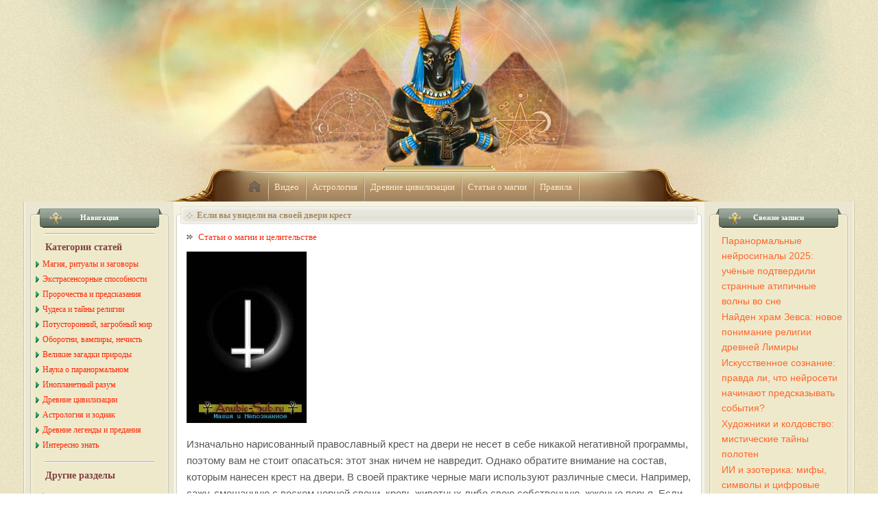

--- FILE ---
content_type: text/html; charset=UTF-8
request_url: https://anubis-sub.ru/praktik/589-krest-na-dveri.html
body_size: 35187
content:
<!DOCTYPE html>
<html lang="ru-RU">
<head>
	<meta charset="UTF-8">
	<meta name="viewport" content="initial-scale=1.0, width=device-width">
	<title>Крест на двери. Наведение порчи через нарисованный крест</title>
	<meta name='robots' content='index, follow, max-image-preview:large, max-snippet:-1, max-video-preview:-1' />

	<!-- This site is optimized with the Yoast SEO plugin v20.5 - https://yoast.com/wordpress/plugins/seo/ -->
	<meta name="description" content="Если кто-то нарисовал крест на двери вашего дома, возможно хотят навести порчу. Воспользуйтесь этим советом, чтобы убрать негативную программу." />
	<link rel="canonical" href="https://anubis-sub.ru/praktik/589-krest-na-dveri.html" />
	<meta property="og:locale" content="ru_RU" />
	<meta property="og:type" content="article" />
	<meta property="og:title" content="Крест на двери. Наведение порчи через нарисованный крест" />
	<meta property="og:description" content="Если кто-то нарисовал крест на двери вашего дома, возможно хотят навести порчу. Воспользуйтесь этим советом, чтобы убрать негативную программу." />
	<meta property="og:url" content="https://anubis-sub.ru/praktik/589-krest-na-dveri.html" />
	<meta property="og:site_name" content="Анубис-Саб.ру" />
	<meta property="article:published_time" content="2010-12-27T22:51:00+00:00" />
	<meta property="article:modified_time" content="2023-05-23T14:31:48+00:00" />
	<meta name="author" content="admin" />
	<meta name="twitter:card" content="summary_large_image" />
	<meta name="twitter:label1" content="Написано автором" />
	<meta name="twitter:data1" content="admin" />
	<script type="application/ld+json" class="yoast-schema-graph">{"@context":"https://schema.org","@graph":[{"@type":"WebPage","@id":"https://anubis-sub.ru/praktik/589-krest-na-dveri.html","url":"https://anubis-sub.ru/praktik/589-krest-na-dveri.html","name":"Крест на двери. Наведение порчи через нарисованный крест","isPartOf":{"@id":"https://anubis-sub.ru/#website"},"datePublished":"2010-12-27T22:51:00+00:00","dateModified":"2023-05-23T14:31:48+00:00","author":{"@id":"https://anubis-sub.ru/#/schema/person/9c43880c5743fec822a4546aefe240c0"},"description":"Если кто-то нарисовал крест на двери вашего дома, возможно хотят навести порчу. Воспользуйтесь этим советом, чтобы убрать негативную программу.","breadcrumb":{"@id":"https://anubis-sub.ru/praktik/589-krest-na-dveri.html#breadcrumb"},"inLanguage":"ru-RU","potentialAction":[{"@type":"ReadAction","target":["https://anubis-sub.ru/praktik/589-krest-na-dveri.html"]}]},{"@type":"BreadcrumbList","@id":"https://anubis-sub.ru/praktik/589-krest-na-dveri.html#breadcrumb","itemListElement":[{"@type":"ListItem","position":1,"name":"Главная страница","item":"https://anubis-sub.ru/"},{"@type":"ListItem","position":2,"name":"Если вы увидели на своей двери крест"}]},{"@type":"WebSite","@id":"https://anubis-sub.ru/#website","url":"https://anubis-sub.ru/","name":"Анубис-Саб.ру","description":"Магия и Непознанное: заговоры, порча, сглаз, ведьмы и колдовство, пророчества, оборотни, домовой, русалки, виртуальные гадания, нумерология","potentialAction":[{"@type":"SearchAction","target":{"@type":"EntryPoint","urlTemplate":"https://anubis-sub.ru/?s={search_term_string}"},"query-input":"required name=search_term_string"}],"inLanguage":"ru-RU"},{"@type":"Person","@id":"https://anubis-sub.ru/#/schema/person/9c43880c5743fec822a4546aefe240c0","name":"admin","image":{"@type":"ImageObject","inLanguage":"ru-RU","@id":"https://anubis-sub.ru/#/schema/person/image/","url":"https://secure.gravatar.com/avatar/da2b15c83765050ef09368cb1ef0dfdf787702672e673b53cf10492a178ea309?s=96&d=mm&r=g","contentUrl":"https://secure.gravatar.com/avatar/da2b15c83765050ef09368cb1ef0dfdf787702672e673b53cf10492a178ea309?s=96&d=mm&r=g","caption":"admin"},"sameAs":["https://anubis-sub.ru"],"url":"https://anubis-sub.ru/author/admin"}]}</script>
	<!-- / Yoast SEO plugin. -->


<link rel="alternate" type="application/rss+xml" title="Анубис-Саб.ру &raquo; Лента комментариев к &laquo;Если вы увидели на своей двери крест&raquo;" href="https://anubis-sub.ru/praktik/589-krest-na-dveri.html/feed" />
<link rel="alternate" title="oEmbed (JSON)" type="application/json+oembed" href="https://anubis-sub.ru/wp-json/oembed/1.0/embed?url=https%3A%2F%2Fanubis-sub.ru%2Fpraktik%2F589-krest-na-dveri.html" />
<link rel="alternate" title="oEmbed (XML)" type="text/xml+oembed" href="https://anubis-sub.ru/wp-json/oembed/1.0/embed?url=https%3A%2F%2Fanubis-sub.ru%2Fpraktik%2F589-krest-na-dveri.html&#038;format=xml" />
<style id='wp-img-auto-sizes-contain-inline-css' type='text/css'>
img:is([sizes=auto i],[sizes^="auto," i]){contain-intrinsic-size:3000px 1500px}
/*# sourceURL=wp-img-auto-sizes-contain-inline-css */
</style>
<style id='wp-emoji-styles-inline-css' type='text/css'>

	img.wp-smiley, img.emoji {
		display: inline !important;
		border: none !important;
		box-shadow: none !important;
		height: 1em !important;
		width: 1em !important;
		margin: 0 0.07em !important;
		vertical-align: -0.1em !important;
		background: none !important;
		padding: 0 !important;
	}
/*# sourceURL=wp-emoji-styles-inline-css */
</style>
<style id='wp-block-library-inline-css' type='text/css'>
:root{--wp-block-synced-color:#7a00df;--wp-block-synced-color--rgb:122,0,223;--wp-bound-block-color:var(--wp-block-synced-color);--wp-editor-canvas-background:#ddd;--wp-admin-theme-color:#007cba;--wp-admin-theme-color--rgb:0,124,186;--wp-admin-theme-color-darker-10:#006ba1;--wp-admin-theme-color-darker-10--rgb:0,107,160.5;--wp-admin-theme-color-darker-20:#005a87;--wp-admin-theme-color-darker-20--rgb:0,90,135;--wp-admin-border-width-focus:2px}@media (min-resolution:192dpi){:root{--wp-admin-border-width-focus:1.5px}}.wp-element-button{cursor:pointer}:root .has-very-light-gray-background-color{background-color:#eee}:root .has-very-dark-gray-background-color{background-color:#313131}:root .has-very-light-gray-color{color:#eee}:root .has-very-dark-gray-color{color:#313131}:root .has-vivid-green-cyan-to-vivid-cyan-blue-gradient-background{background:linear-gradient(135deg,#00d084,#0693e3)}:root .has-purple-crush-gradient-background{background:linear-gradient(135deg,#34e2e4,#4721fb 50%,#ab1dfe)}:root .has-hazy-dawn-gradient-background{background:linear-gradient(135deg,#faaca8,#dad0ec)}:root .has-subdued-olive-gradient-background{background:linear-gradient(135deg,#fafae1,#67a671)}:root .has-atomic-cream-gradient-background{background:linear-gradient(135deg,#fdd79a,#004a59)}:root .has-nightshade-gradient-background{background:linear-gradient(135deg,#330968,#31cdcf)}:root .has-midnight-gradient-background{background:linear-gradient(135deg,#020381,#2874fc)}:root{--wp--preset--font-size--normal:16px;--wp--preset--font-size--huge:42px}.has-regular-font-size{font-size:1em}.has-larger-font-size{font-size:2.625em}.has-normal-font-size{font-size:var(--wp--preset--font-size--normal)}.has-huge-font-size{font-size:var(--wp--preset--font-size--huge)}.has-text-align-center{text-align:center}.has-text-align-left{text-align:left}.has-text-align-right{text-align:right}.has-fit-text{white-space:nowrap!important}#end-resizable-editor-section{display:none}.aligncenter{clear:both}.items-justified-left{justify-content:flex-start}.items-justified-center{justify-content:center}.items-justified-right{justify-content:flex-end}.items-justified-space-between{justify-content:space-between}.screen-reader-text{border:0;clip-path:inset(50%);height:1px;margin:-1px;overflow:hidden;padding:0;position:absolute;width:1px;word-wrap:normal!important}.screen-reader-text:focus{background-color:#ddd;clip-path:none;color:#444;display:block;font-size:1em;height:auto;left:5px;line-height:normal;padding:15px 23px 14px;text-decoration:none;top:5px;width:auto;z-index:100000}html :where(.has-border-color){border-style:solid}html :where([style*=border-top-color]){border-top-style:solid}html :where([style*=border-right-color]){border-right-style:solid}html :where([style*=border-bottom-color]){border-bottom-style:solid}html :where([style*=border-left-color]){border-left-style:solid}html :where([style*=border-width]){border-style:solid}html :where([style*=border-top-width]){border-top-style:solid}html :where([style*=border-right-width]){border-right-style:solid}html :where([style*=border-bottom-width]){border-bottom-style:solid}html :where([style*=border-left-width]){border-left-style:solid}html :where(img[class*=wp-image-]){height:auto;max-width:100%}:where(figure){margin:0 0 1em}html :where(.is-position-sticky){--wp-admin--admin-bar--position-offset:var(--wp-admin--admin-bar--height,0px)}@media screen and (max-width:600px){html :where(.is-position-sticky){--wp-admin--admin-bar--position-offset:0px}}

/*# sourceURL=wp-block-library-inline-css */
</style><style id='global-styles-inline-css' type='text/css'>
:root{--wp--preset--aspect-ratio--square: 1;--wp--preset--aspect-ratio--4-3: 4/3;--wp--preset--aspect-ratio--3-4: 3/4;--wp--preset--aspect-ratio--3-2: 3/2;--wp--preset--aspect-ratio--2-3: 2/3;--wp--preset--aspect-ratio--16-9: 16/9;--wp--preset--aspect-ratio--9-16: 9/16;--wp--preset--color--black: #000000;--wp--preset--color--cyan-bluish-gray: #abb8c3;--wp--preset--color--white: #ffffff;--wp--preset--color--pale-pink: #f78da7;--wp--preset--color--vivid-red: #cf2e2e;--wp--preset--color--luminous-vivid-orange: #ff6900;--wp--preset--color--luminous-vivid-amber: #fcb900;--wp--preset--color--light-green-cyan: #7bdcb5;--wp--preset--color--vivid-green-cyan: #00d084;--wp--preset--color--pale-cyan-blue: #8ed1fc;--wp--preset--color--vivid-cyan-blue: #0693e3;--wp--preset--color--vivid-purple: #9b51e0;--wp--preset--gradient--vivid-cyan-blue-to-vivid-purple: linear-gradient(135deg,rgb(6,147,227) 0%,rgb(155,81,224) 100%);--wp--preset--gradient--light-green-cyan-to-vivid-green-cyan: linear-gradient(135deg,rgb(122,220,180) 0%,rgb(0,208,130) 100%);--wp--preset--gradient--luminous-vivid-amber-to-luminous-vivid-orange: linear-gradient(135deg,rgb(252,185,0) 0%,rgb(255,105,0) 100%);--wp--preset--gradient--luminous-vivid-orange-to-vivid-red: linear-gradient(135deg,rgb(255,105,0) 0%,rgb(207,46,46) 100%);--wp--preset--gradient--very-light-gray-to-cyan-bluish-gray: linear-gradient(135deg,rgb(238,238,238) 0%,rgb(169,184,195) 100%);--wp--preset--gradient--cool-to-warm-spectrum: linear-gradient(135deg,rgb(74,234,220) 0%,rgb(151,120,209) 20%,rgb(207,42,186) 40%,rgb(238,44,130) 60%,rgb(251,105,98) 80%,rgb(254,248,76) 100%);--wp--preset--gradient--blush-light-purple: linear-gradient(135deg,rgb(255,206,236) 0%,rgb(152,150,240) 100%);--wp--preset--gradient--blush-bordeaux: linear-gradient(135deg,rgb(254,205,165) 0%,rgb(254,45,45) 50%,rgb(107,0,62) 100%);--wp--preset--gradient--luminous-dusk: linear-gradient(135deg,rgb(255,203,112) 0%,rgb(199,81,192) 50%,rgb(65,88,208) 100%);--wp--preset--gradient--pale-ocean: linear-gradient(135deg,rgb(255,245,203) 0%,rgb(182,227,212) 50%,rgb(51,167,181) 100%);--wp--preset--gradient--electric-grass: linear-gradient(135deg,rgb(202,248,128) 0%,rgb(113,206,126) 100%);--wp--preset--gradient--midnight: linear-gradient(135deg,rgb(2,3,129) 0%,rgb(40,116,252) 100%);--wp--preset--font-size--small: 13px;--wp--preset--font-size--medium: 20px;--wp--preset--font-size--large: 36px;--wp--preset--font-size--x-large: 42px;--wp--preset--spacing--20: 0.44rem;--wp--preset--spacing--30: 0.67rem;--wp--preset--spacing--40: 1rem;--wp--preset--spacing--50: 1.5rem;--wp--preset--spacing--60: 2.25rem;--wp--preset--spacing--70: 3.38rem;--wp--preset--spacing--80: 5.06rem;--wp--preset--shadow--natural: 6px 6px 9px rgba(0, 0, 0, 0.2);--wp--preset--shadow--deep: 12px 12px 50px rgba(0, 0, 0, 0.4);--wp--preset--shadow--sharp: 6px 6px 0px rgba(0, 0, 0, 0.2);--wp--preset--shadow--outlined: 6px 6px 0px -3px rgb(255, 255, 255), 6px 6px rgb(0, 0, 0);--wp--preset--shadow--crisp: 6px 6px 0px rgb(0, 0, 0);}:where(.is-layout-flex){gap: 0.5em;}:where(.is-layout-grid){gap: 0.5em;}body .is-layout-flex{display: flex;}.is-layout-flex{flex-wrap: wrap;align-items: center;}.is-layout-flex > :is(*, div){margin: 0;}body .is-layout-grid{display: grid;}.is-layout-grid > :is(*, div){margin: 0;}:where(.wp-block-columns.is-layout-flex){gap: 2em;}:where(.wp-block-columns.is-layout-grid){gap: 2em;}:where(.wp-block-post-template.is-layout-flex){gap: 1.25em;}:where(.wp-block-post-template.is-layout-grid){gap: 1.25em;}.has-black-color{color: var(--wp--preset--color--black) !important;}.has-cyan-bluish-gray-color{color: var(--wp--preset--color--cyan-bluish-gray) !important;}.has-white-color{color: var(--wp--preset--color--white) !important;}.has-pale-pink-color{color: var(--wp--preset--color--pale-pink) !important;}.has-vivid-red-color{color: var(--wp--preset--color--vivid-red) !important;}.has-luminous-vivid-orange-color{color: var(--wp--preset--color--luminous-vivid-orange) !important;}.has-luminous-vivid-amber-color{color: var(--wp--preset--color--luminous-vivid-amber) !important;}.has-light-green-cyan-color{color: var(--wp--preset--color--light-green-cyan) !important;}.has-vivid-green-cyan-color{color: var(--wp--preset--color--vivid-green-cyan) !important;}.has-pale-cyan-blue-color{color: var(--wp--preset--color--pale-cyan-blue) !important;}.has-vivid-cyan-blue-color{color: var(--wp--preset--color--vivid-cyan-blue) !important;}.has-vivid-purple-color{color: var(--wp--preset--color--vivid-purple) !important;}.has-black-background-color{background-color: var(--wp--preset--color--black) !important;}.has-cyan-bluish-gray-background-color{background-color: var(--wp--preset--color--cyan-bluish-gray) !important;}.has-white-background-color{background-color: var(--wp--preset--color--white) !important;}.has-pale-pink-background-color{background-color: var(--wp--preset--color--pale-pink) !important;}.has-vivid-red-background-color{background-color: var(--wp--preset--color--vivid-red) !important;}.has-luminous-vivid-orange-background-color{background-color: var(--wp--preset--color--luminous-vivid-orange) !important;}.has-luminous-vivid-amber-background-color{background-color: var(--wp--preset--color--luminous-vivid-amber) !important;}.has-light-green-cyan-background-color{background-color: var(--wp--preset--color--light-green-cyan) !important;}.has-vivid-green-cyan-background-color{background-color: var(--wp--preset--color--vivid-green-cyan) !important;}.has-pale-cyan-blue-background-color{background-color: var(--wp--preset--color--pale-cyan-blue) !important;}.has-vivid-cyan-blue-background-color{background-color: var(--wp--preset--color--vivid-cyan-blue) !important;}.has-vivid-purple-background-color{background-color: var(--wp--preset--color--vivid-purple) !important;}.has-black-border-color{border-color: var(--wp--preset--color--black) !important;}.has-cyan-bluish-gray-border-color{border-color: var(--wp--preset--color--cyan-bluish-gray) !important;}.has-white-border-color{border-color: var(--wp--preset--color--white) !important;}.has-pale-pink-border-color{border-color: var(--wp--preset--color--pale-pink) !important;}.has-vivid-red-border-color{border-color: var(--wp--preset--color--vivid-red) !important;}.has-luminous-vivid-orange-border-color{border-color: var(--wp--preset--color--luminous-vivid-orange) !important;}.has-luminous-vivid-amber-border-color{border-color: var(--wp--preset--color--luminous-vivid-amber) !important;}.has-light-green-cyan-border-color{border-color: var(--wp--preset--color--light-green-cyan) !important;}.has-vivid-green-cyan-border-color{border-color: var(--wp--preset--color--vivid-green-cyan) !important;}.has-pale-cyan-blue-border-color{border-color: var(--wp--preset--color--pale-cyan-blue) !important;}.has-vivid-cyan-blue-border-color{border-color: var(--wp--preset--color--vivid-cyan-blue) !important;}.has-vivid-purple-border-color{border-color: var(--wp--preset--color--vivid-purple) !important;}.has-vivid-cyan-blue-to-vivid-purple-gradient-background{background: var(--wp--preset--gradient--vivid-cyan-blue-to-vivid-purple) !important;}.has-light-green-cyan-to-vivid-green-cyan-gradient-background{background: var(--wp--preset--gradient--light-green-cyan-to-vivid-green-cyan) !important;}.has-luminous-vivid-amber-to-luminous-vivid-orange-gradient-background{background: var(--wp--preset--gradient--luminous-vivid-amber-to-luminous-vivid-orange) !important;}.has-luminous-vivid-orange-to-vivid-red-gradient-background{background: var(--wp--preset--gradient--luminous-vivid-orange-to-vivid-red) !important;}.has-very-light-gray-to-cyan-bluish-gray-gradient-background{background: var(--wp--preset--gradient--very-light-gray-to-cyan-bluish-gray) !important;}.has-cool-to-warm-spectrum-gradient-background{background: var(--wp--preset--gradient--cool-to-warm-spectrum) !important;}.has-blush-light-purple-gradient-background{background: var(--wp--preset--gradient--blush-light-purple) !important;}.has-blush-bordeaux-gradient-background{background: var(--wp--preset--gradient--blush-bordeaux) !important;}.has-luminous-dusk-gradient-background{background: var(--wp--preset--gradient--luminous-dusk) !important;}.has-pale-ocean-gradient-background{background: var(--wp--preset--gradient--pale-ocean) !important;}.has-electric-grass-gradient-background{background: var(--wp--preset--gradient--electric-grass) !important;}.has-midnight-gradient-background{background: var(--wp--preset--gradient--midnight) !important;}.has-small-font-size{font-size: var(--wp--preset--font-size--small) !important;}.has-medium-font-size{font-size: var(--wp--preset--font-size--medium) !important;}.has-large-font-size{font-size: var(--wp--preset--font-size--large) !important;}.has-x-large-font-size{font-size: var(--wp--preset--font-size--x-large) !important;}
/*# sourceURL=global-styles-inline-css */
</style>

<style id='classic-theme-styles-inline-css' type='text/css'>
/*! This file is auto-generated */
.wp-block-button__link{color:#fff;background-color:#32373c;border-radius:9999px;box-shadow:none;text-decoration:none;padding:calc(.667em + 2px) calc(1.333em + 2px);font-size:1.125em}.wp-block-file__button{background:#32373c;color:#fff;text-decoration:none}
/*# sourceURL=/wp-includes/css/classic-themes.min.css */
</style>
<link rel='stylesheet' id='anubis-sub-css' href='https://anubis-sub.ru/wp-content/themes/anubis-sub/style.css?ver=6.9' type='text/css' media='all' />
<link rel="https://api.w.org/" href="https://anubis-sub.ru/wp-json/" /><link rel="alternate" title="JSON" type="application/json" href="https://anubis-sub.ru/wp-json/wp/v2/posts/1131" /><link rel="EditURI" type="application/rsd+xml" title="RSD" href="https://anubis-sub.ru/xmlrpc.php?rsd" />
<meta name="generator" content="WordPress 6.9" />
<link rel='shortlink' href='https://anubis-sub.ru/?p=1131' />
	<link rel="shortcut icon" href="https://anubis-sub.ru/wp-content/themes/anubis-sub/images/favicon.ico" type="image/x-icon">
</head>
<body>
<div class="wrapper">
	<div class="decor-right"></div>
	<div class="decor-bottom"></div>
	<div class="decor-left"></div>
	<div class="header">
		<div class="header-content">
			<ul class="main-nav">
				<li class="first"><a class="icons icon-home" href="/" title="Anubis-Sub.ru » на Главную">home</a></li>
				<li><a href="/video" rel="nofollow">Видео</a></li>
				<li><a href="/astrolog" rel="nofollow">Астрология</a></li>
				<li><a href="/civilizac" rel="nofollow">Древние цивилизации</a></li>
				<li><a href="/praktik" rel="nofollow">Статьи о магии</a></li>
				<li><a href="/rules.html" rel="nofollow">Правила</a></li>
			</ul>
		</div>
	</div>
	<div class="content-container">
	<div class="left-column">
		<div id="custom_html-2" class="widget_text round-container widget widget_custom_html"><div class="widget_text shadow"></div><div class="widget_text inner"><h3 class="head widget-title">Навигация</h3><div class="textwidget custom-html-widget"><div class="hr"></div>
<p class="title">Категории статей</p>
<ul class="left-nav">
	<li><a href="/praktik"><span class="icons icon-right"></span>Магия, ритуалы и заговоры</a></li>
	<li><a href="/anomal"><span class="icons icon-right"></span>Экстрасенсорные способности</a></li>
	<li><a href="/prorok"><span class="icons icon-right"></span>Пророчества и предсказания</a></li>
	<li><a href="/religiya"><span class="icons icon-right"></span>Чудеса и тайны религии</a></li>
	<li><a href="/prizraki"><span class="icons icon-right"></span>Потусторонний, загробный мир</a></li>
	<li><a href="/oborotni"><span class="icons icon-right"></span>Оборотни, вампиры, нечисть</a></li>
	<li><a href="/priroda"><span class="icons icon-right"></span>Великие загадки природы</a></li>
	<li><a href="/taynnauka"><span class="icons icon-right"></span>Наука о паранормальном</a></li>
	<li><a href="/nlo"><span class="icons icon-right"></span>Инопланетный разум</a></li>
	<li><a href="/civilizac"><span class="icons icon-right"></span>Древние цивилизации</a></li>
	<li><a href="/astrolog"><span class="icons icon-right"></span>Астрология и зодиак</a></li>
	<li><a href="/legend"><span class="icons icon-right"></span>Древние легенды и предания</a></li>
	<li><a href="/fakti"><span class="icons icon-right"></span>Интересно знать</a></li>
</ul>
<div class="hr"></div>
<p class="title">Другие разделы</p>
<ul class="section-nav">
	<li><a href="/lunnye_sutki.html"><span class="icons icon-lunar"></span>Лунные сутки и магия</a></li>
	<li><a href="/test"><span class="icons icon-tests"></span>Тесты сверхспособностей</a></li>
	<li><a href="/test.html"><span class="icons icon-question"></span>Вопрос экстрасенсу</a></li>
	<li><a href="/imena.html"><span class="icons icon-name"></span>Значение и тайна имени</a></li>
	<li><a href="/numerologiya_online.html"><span class="icons icon-numerolog"></span>Нумерология Онлайн</a></li>
	<li><a href="/biblioteka"><span class="icons icon-library"></span>Библиотека</a></li>
	<li><a href="/gadaniya"><span class="icons icon-virtual"></span>Виртуальные гадания</a></li>
	<li><a href="/video"><span class="icons icon-video"></span>Видеоархив</a></li>
</ul>
<div class="hr"></div>
</div></div></div>	</div>
	<div class="center-column">
		<div class="post-container no-shadow">
	<div class="head">
		<div>Если вы увидели на своей двери крест</div>
	</div>
	<p class="tags"><a href="https://anubis-sub.ru/praktik" rel="category tag">Статьи о магии и целительстве</a></p>
	<div class="news2">
		<p><img decoding="async" src="/wp-content/uploads/posts/2010-12/thumbs/1292999972_krest.jpg" style="border: none;" alt='Крест на двери. Наведение порчи через нарисованный крест' title='Крест на двери. Наведение порчи через нарисованный крест'></p>
<p>
Изначально нарисованный православный крест на двери не несет в себе никакой негативной программы, поэтому вам не стоит опасаться: этот знак ничем не навредит. Однако обратите внимание на состав, которым нанесен крест на двери. В своей практике черные маги используют различные смеси. Например, сажу, смешанную с воском черной свечи, кровь животных либо свою собственную, жженые перья. Если это обыкновенный мел, шариковая ручка, фломастер, не стоит бить тревогу. Если же смесь выглядит незнакомой, зловещей, существует вероятность, что на вас наведена порча.</p>
<p>Чтобы избавиться от негативной программы наведенной через крест на двери, проведите такой ритуал. До полудня купите в церкви либо храме восковую свечу, расплатитесь так, чтобы не пришлось брать сдачу, но на выходе раздайте как можно больше мелочи нуждающимся. На следующий день в период с трех до четырех часов утра примите освежающий прохладный душ (температура воды чуть выше комнатной).</p>
<p>Снимите с себя все золотые украшения (заколки, браслеты, часы) за исключением нательного крестика, обувь, расплетите волосы. Одежда на вас должна быть просторной, сшитой из грубого мешковатого полотна. Зажгите свечу, пять-шесть раз против часовой стрелки обойдите все помещения в квартире, при этом читая: «Как по лесу да на опушку хищный зверь за добычей своей пуще урагана гонится, а настигнуть не может, как буйный ветер шумит, злится, тучи в небе разгоняет, так и вся нечисть земная, водная и подземная кружит у моего порога и, пристанища не найдя, на веки вечные испаряется. Губы. Зубы. Язык. Замок». Затем подойдите к двери, трижды перекрестите ее с обеих сторон. Окропите ее, а также углы квартиры освященной в храме либо непочатой (первой набранной в начале новых суток) водой, при этом читая такие слова: «Во имя Отца и Сына и Святого Духа! Защити, Господи, рабов Твоих (назовите имена всех членов своей семьи, свое последним) от всякого лихого человека и дела, аки защищаешь ты каждую тварь земную. Пусть воцарится в моем доме лад и покой. Аминь». Выпейте пять глотков воды, дождитесь, пока догорит свеча. При следующей стирке добавьте примерно 0,5 л в воду и хорошенько прополощите белье. Нарисованный крест на двери не выводите до следующего полнолуния, затем аккуратно смойте его, приговаривая: «Снимаю, увожу, убираю, на веки вечные от невзгод защищаю. Да будет так». Если он появится вновь, можете не опасаться. Эти простые рекомендации надежно защитят вас от любой негативной программы.</p>
<p>&nbsp;</p>
	</div>
</div>	</div>
	<div class="right-column">
		
		<div id="recent-posts-2" class="round-container widget widget_recent_entries"><div class="shadow"></div><div class="inner">
		<h3 class="head widget-title">Свежие записи</h3>
		<ul>
											<li>
					<a href="https://anubis-sub.ru/fakti/paranormal%27nye-nejrosignaly-2025-uchyonye.html">Паранормальные нейросигналы 2025: учёные подтвердили странные атипичные волны во сне</a>
									</li>
											<li>
					<a href="https://anubis-sub.ru/civilizac/najden-hram-zevsa-novoe-ponimanie-rel.html">Найден храм Зевса: новое понимание религии древней Лимиры</a>
									</li>
											<li>
					<a href="https://anubis-sub.ru/anomal/iskusstvennoe-soznanie-pravda-li-chto.html">Искусственное сознание: правда ли, что нейросети начинают предсказывать события?</a>
									</li>
											<li>
					<a href="https://anubis-sub.ru/legend/hudozhniki-i-koldovstvo-misticheskie-t.html">Художники и колдовство: мистические тайны полотен</a>
									</li>
											<li>
					<a href="https://anubis-sub.ru/test/ii-i-ezoterika-mify-simvoly-i-cifrovye.html">ИИ и эзотерика: мифы, символы и цифровые предсказания</a>
									</li>
											<li>
					<a href="https://anubis-sub.ru/putevoditeli-po-potustoronnemu-miru-znachenie-egipetskih-totemov">Путеводители по потустороннему миру: значение египетских тотемов</a>
									</li>
											<li>
					<a href="https://anubis-sub.ru/hokkejnye-matchi-melbet">Хоккейные матчи Melbet</a>
									</li>
											<li>
					<a href="https://anubis-sub.ru/raznovidnosti-igrovyh-avtomatov-v-dragon-mani-vidy-i-osobennosti">Разновидности игровых автоматов в Драгон Мани: виды и особенности</a>
									</li>
											<li>
					<a href="https://anubis-sub.ru/pluton-bog-podzemnogo-carstva">Плутон – Бог подземного царства</a>
									</li>
											<li>
					<a href="https://anubis-sub.ru/skrytye-sposobnosti-cheloveka-ekstrasensorika">Скрытые способности человека – экстрасенсорика</a>
									</li>
					</ul>

		</div></div>	</div>
</div>

	<div class="footer-place"></div>
</div>
<div class="footer">
	<div class="inner">
		<p class="copyright">Copyright &copy; 2009-2026 Anubis-Sub.ru | Все права защищены | <a href="/baner.html" rel="nofollow">Реклама на сайте</a></p>
		<p>Перепечатка информации только с разрешения администрации!</p>
		<div class="left-counter"></div>
	</div>
</div>
<script type="speculationrules">
{"prefetch":[{"source":"document","where":{"and":[{"href_matches":"/*"},{"not":{"href_matches":["/wp-*.php","/wp-admin/*","/wp-content/uploads/*","/wp-content/*","/wp-content/plugins/*","/wp-content/themes/anubis-sub/*","/*\\?(.+)"]}},{"not":{"selector_matches":"a[rel~=\"nofollow\"]"}},{"not":{"selector_matches":".no-prefetch, .no-prefetch a"}}]},"eagerness":"conservative"}]}
</script>
<script id="wp-emoji-settings" type="application/json">
{"baseUrl":"https://s.w.org/images/core/emoji/17.0.2/72x72/","ext":".png","svgUrl":"https://s.w.org/images/core/emoji/17.0.2/svg/","svgExt":".svg","source":{"concatemoji":"https://anubis-sub.ru/wp-includes/js/wp-emoji-release.min.js?ver=6.9"}}
</script>
<script type="module">
/* <![CDATA[ */
/*! This file is auto-generated */
const a=JSON.parse(document.getElementById("wp-emoji-settings").textContent),o=(window._wpemojiSettings=a,"wpEmojiSettingsSupports"),s=["flag","emoji"];function i(e){try{var t={supportTests:e,timestamp:(new Date).valueOf()};sessionStorage.setItem(o,JSON.stringify(t))}catch(e){}}function c(e,t,n){e.clearRect(0,0,e.canvas.width,e.canvas.height),e.fillText(t,0,0);t=new Uint32Array(e.getImageData(0,0,e.canvas.width,e.canvas.height).data);e.clearRect(0,0,e.canvas.width,e.canvas.height),e.fillText(n,0,0);const a=new Uint32Array(e.getImageData(0,0,e.canvas.width,e.canvas.height).data);return t.every((e,t)=>e===a[t])}function p(e,t){e.clearRect(0,0,e.canvas.width,e.canvas.height),e.fillText(t,0,0);var n=e.getImageData(16,16,1,1);for(let e=0;e<n.data.length;e++)if(0!==n.data[e])return!1;return!0}function u(e,t,n,a){switch(t){case"flag":return n(e,"\ud83c\udff3\ufe0f\u200d\u26a7\ufe0f","\ud83c\udff3\ufe0f\u200b\u26a7\ufe0f")?!1:!n(e,"\ud83c\udde8\ud83c\uddf6","\ud83c\udde8\u200b\ud83c\uddf6")&&!n(e,"\ud83c\udff4\udb40\udc67\udb40\udc62\udb40\udc65\udb40\udc6e\udb40\udc67\udb40\udc7f","\ud83c\udff4\u200b\udb40\udc67\u200b\udb40\udc62\u200b\udb40\udc65\u200b\udb40\udc6e\u200b\udb40\udc67\u200b\udb40\udc7f");case"emoji":return!a(e,"\ud83e\u1fac8")}return!1}function f(e,t,n,a){let r;const o=(r="undefined"!=typeof WorkerGlobalScope&&self instanceof WorkerGlobalScope?new OffscreenCanvas(300,150):document.createElement("canvas")).getContext("2d",{willReadFrequently:!0}),s=(o.textBaseline="top",o.font="600 32px Arial",{});return e.forEach(e=>{s[e]=t(o,e,n,a)}),s}function r(e){var t=document.createElement("script");t.src=e,t.defer=!0,document.head.appendChild(t)}a.supports={everything:!0,everythingExceptFlag:!0},new Promise(t=>{let n=function(){try{var e=JSON.parse(sessionStorage.getItem(o));if("object"==typeof e&&"number"==typeof e.timestamp&&(new Date).valueOf()<e.timestamp+604800&&"object"==typeof e.supportTests)return e.supportTests}catch(e){}return null}();if(!n){if("undefined"!=typeof Worker&&"undefined"!=typeof OffscreenCanvas&&"undefined"!=typeof URL&&URL.createObjectURL&&"undefined"!=typeof Blob)try{var e="postMessage("+f.toString()+"("+[JSON.stringify(s),u.toString(),c.toString(),p.toString()].join(",")+"));",a=new Blob([e],{type:"text/javascript"});const r=new Worker(URL.createObjectURL(a),{name:"wpTestEmojiSupports"});return void(r.onmessage=e=>{i(n=e.data),r.terminate(),t(n)})}catch(e){}i(n=f(s,u,c,p))}t(n)}).then(e=>{for(const n in e)a.supports[n]=e[n],a.supports.everything=a.supports.everything&&a.supports[n],"flag"!==n&&(a.supports.everythingExceptFlag=a.supports.everythingExceptFlag&&a.supports[n]);var t;a.supports.everythingExceptFlag=a.supports.everythingExceptFlag&&!a.supports.flag,a.supports.everything||((t=a.source||{}).concatemoji?r(t.concatemoji):t.wpemoji&&t.twemoji&&(r(t.twemoji),r(t.wpemoji)))});
//# sourceURL=https://anubis-sub.ru/wp-includes/js/wp-emoji-loader.min.js
/* ]]> */
</script>
</body>
</html>

--- FILE ---
content_type: text/css
request_url: https://anubis-sub.ru/wp-content/themes/anubis-sub/style.css?ver=6.9
body_size: 43669
content:

﻿html, body, div, span, object, iframe,
h1, h2, h3, h4, h5, h6, p, blockquote, pre,
abbr, address, cite, code, del, dfn, em, img, ins, kbd, q, samp,
small, strong, sub, sup, var, b, i, dl, dt, dd, ol, ul, li,
fieldset, form, label, legend, table, caption, tbody, tfoot, thead, tr, th, td,
article, aside, canvas, details, figcaption, figure,
footer, header, hgroup, menu, nav, section, summary,
time, mark, audio, video {
 margin: 0;
 padding: 0;
 border: 0;
 outline: 0;
 font-size: 100%;
 background: transparent;
}

body {
 line-height: 1;
}

article, aside, details, figcaption, figure,
footer, header, hgroup, menu, nav, section {
 display: block;
}

nav ul {
 list-style: none;
}

blockquote, q {
 quotes: none;
}

blockquote: before, blockquote: after,
q: before, q: after {
 content: '';
 content: none;
}

a {
 margin: 0;
 padding: 0;
 font-size: 100%;
 background: transparent;
}

ins {
 background-color: #ff9;
 color: #000;
 text-decoration: none;
}

mark {
 background-color: #ff9;
 color: #000;
 font-style: italic;
 font-weight: bold;
}

del {
 text-decoration: line-through;
}

abbr[title], dfn[title] {
 border-bottom: 1px dotted;
 cursor: help;
}

table {
 border-collapse: collapse;
 border-spacing: 0;
}

table.zener{
 border-collapse:collapse;
 padding:0px;
 text-align:center;
 }

 table.zener td{
 border-collapse:collapse;
 padding:0px;
 }
 
 .imgb0 {
 border: 0;
}

hr {
 display: block;
 height: 1px;
 border: 0;
 border-top: 1px solid #cccccc;
 margin: 1em 0;
 padding: 0;
}

input, select {
 vertical-align: middle;
}

.left {
 float: left !important;
}

.right {
 float: right !important;
}

.text-left {
 text-align: left !important;
}

.text-right {
 text-align: right !important;
}

.text-center {
 text-align: center !important;
}

html {
 height: 100%;
 background: url("images/bg_page.jpg");
}

body {
 font: 15px 'arial';
 color: #575757;
 height: 100%;
 min-width: 980px;
 line-height: 1.6;
}

h1 {
 font-size: 22px;
}

h2 {
 font-size: 20px;
}

h3 {
 font-size: 18px;
	margin-bottom: -10px;
}

h4 {
 font-size: 16px;
	margin-bottom: -10px;
}

h5 {
 font-size: 15px;
}

p {
 font-size: 15px;
 padding: 0 0 12px;
}

a {
 color: #ff662b;
 text-decoration: none;
}

a:hover {
 text-decoration: underline;
}

ul {
 list-style: none;
 padding: 0 0 8px;
}

ul li {
 padding: 0 0 1px 15px; 
 font-size: 14px;
}

.icons {
 background: url("images/bg_splash.png") no-repeat;
 display: inline-block;
 *display: inline-block;
 *zoom: 1;
 *margin-left: -1px;
 text-indent: -999px;
 overflow: hidden;
 vertical-align: middle;
 font-size: 0;
 line-height: 0;
 letter-spacing: -1px;
 width: 26px;
 height: 26px;
}

.icons.icon-dreams {
 background-position: 0 0;
}

.icons.icon-lunar {
 background-position: -26px 0;
}

.icons.icon-tests {
 background-position: -52px 0;
}

.icons.icon-question {
 background-position: -78px 0;
}

.icons.icon-name {
 background-position: -104px 0;
}

.icons.icon-photos {
 background-position: -130px 0;
}

.icons.icon-library {
 background-position: -156px 0;
}

.icons.icon-virtual {
 background-position: -182px 0;
}

.icons.icon-video {
 background-position: -208px 0;
}

.icons.icon-numerolog {
	background-position: -210px -77px;
}

.icons.icon-right {
 background-position: -218px -26px;
 width: 17px;
 height: 15px;
}

.icons.icon-forgot {
 background-position: 0 -57px;
 width: 23px;
 height: 23px;
}

.icons.icon-forgot:hover {
 background-position: -46px -57px;
}

.icons.icon-user-new {
 background-position: -23px -57px;
 width: 23px;
 height: 23px;
}

.icons.icon-user-new:hover {
 background-position: -69px -57px;
}

.icons.icon-user-top {
 background-position: -147px -110px;
 width: 88px;
 height: 31px;
}

.icons.icon-hit {
 background-position: 0 -80px;
 width: 21px;
 height: 21px;
}

.icons.icon-home {
 background-position: -21px -80px;
 width: 20px;
 height: 20px;
 float: left;
}

.icons.icon-home:hover {
 background-position: -41px -80px;
}

.icons.icon-back-end {
 background-position: -184px -26px;
 width: 17px;
 height: 17px;
}

.icons.icon-profile {
 background-position: -184px -43px;
 width: 17px;
 height: 17px;
}

.icons.icon-mail {
 background-position: -184px -60px;
 width: 17px;
 height: 17px;
}

.icons.icon-favorites {
 background-position: -218px -43px;
 width: 17px;
 height: 17px;
}

.icons.icon-article {
 background-position: -218px -60px;
 width: 17px;
 height: 17px;
}

.icons.icon-sign-out {
 background-position: -167px -60px;
 width: 17px;
 height: 17px;
}

#share42 {
 background: none repeat scroll 0 0 #FFFFFF;
 display: inline-block;
 padding: 6px 0 0 6px;
}
#share42:hover {
 background: none repeat scroll 0 0 #F6F6F6;
	border-radius: 4px 4px 4px 4px;
 border: 0;
 box-shadow: 0 0 5px #DDDDDD;
}
#share42 a {
 opacity: 0.7;
}
#share42:hover a {
 opacity: 0.7;
}
#share42 a:hover {
 opacity: 1;
}

.btn {
 height: 29px;
 width: 103px;
 background: url("images/bg_splash.png") -61px -80px no-repeat;
 display: inline-block;
 *display: inline;
 *zoom: 1;
 *margin-left: -1px;
 text-indent: -9999px;
 overflow: hidden;
 font-size: 0;
}

.wrapper {
 min-height: 100%;
 position: relative;
 max-width: 1210px;
 margin: 0 auto;
 background: #f5f2e4;
 border-left: 1px solid #d3c79c;
 border-right: 1px solid #d3c79c;
}

.content-container {
 padding: 297px 222px 0;
 *overflow: visible;
 *height: 1%;
 position: relative;
 z-index: 3;
}

.content-container:after {
 content: '';
 clear: both;
 display: block;
}

.left-column {
 float: left;
 width: 202px;
 margin: 5px 0 0 -213px;
}

.center-column {
 float: left;
 width: 100%;
}

.right-column {
 float: right;
 width: 202px;
 margin: 5px -213px 0 9px;
}

.decor-top,
.decor-bottom {
 position: absolute;
 top: 294px;
 left: -1px;
 z-index: 2;
 width: 100%;
 padding: 0 1px;
 border-top: 1px solid #d3c79c;
 height: 2px;
}

.decor-top div {
 background: #f4f0e1;
 height: 2px;
}

.decor-bottom {
 border: 1px solid #cfc6c6;
 background: #fff;
 padding: 0;
 height: 1px;
 top: auto;
 bottom: 81px;

}

.decor-left,
.decor-right {
 width: 216px;
 height: 100%;
 position: absolute;
 top: 0;
 left: 2px;
 background: #eae6d1;
}

.decor-right {
 left: auto;
 right: 2px;
}

.header {
 height: 294px;
 position: absolute;
 top: 0;
 left: -1px;
 width: 100%;
 padding: 0 1px;
 background: url("images/bg_header.jpg") 50% 0 no-repeat;
 z-index: 4;
}

.header-content {
 background: url("images/bg_main_nav.png") no-repeat;
 width: 800px;
 height: 53px;
 position: absolute;
 bottom: 0;
 left: 50%;
 margin-left: -400px;
}

.header .logo {
	position: absolute;
	top: 15px;
	left: 50%;
	height: 200px;
	width: 170px;
	margin: 0 0 0 -85px;
	text-indent: -9999px;
	overflow: hidden;
	display: block;
}

.main-nav {
 list-style: none;
 padding: 11px 0 0 113px;
}

.main-nav li {
 background: url("images/bg_main-nav-sep.png") 100% 0 no-repeat;
 height: 42px;
 font: 13px/42px 'verdana';
 float: left;
 padding: 0 11px 0 8px;
}

.main-nav li.first {
 background: url("images/bg_main-nav-sep-first.png") 100% 0 no-repeat;
}

.main-nav li a {
 color: #f6edd1;
 text-decoration: none;
}

.main-nav li a.icons {
 vertical-align: top;
 margin: 11px 0 0;
}

.main-nav li.active a,
.main-nav li a:hover {
 color: #fff;
 text-decoration: underline;
}

.search {
 position: absolute;
 top: 21px;
 right: 98px;
 background: url("images/bg_search.png") no-repeat;
 width: 150px;
 height: 19px;
 border: 1px solid #d69673;
 border-radius: 3px;
 -moz-border-radius: 3px;
 -webkit-border-radius: 3px;
}

.search input[type="text"] {
 float: left;
 border: none;
 margin: 0 6px 0 18px;
	width: 106px;
 background: none;
 font: 13px 'verdana';
 color: #fff;
 height: 18px;
 *line-height: 18px;
 line-height: 18px/9;
}

.round-container {
 border: 1px solid #ccc9bd;
 border-radius: 5px;
 -moz-border-radius: 5px;
 -webkit-border-radius: 5px;
 background: #fbf9f2;
 margin: 10px 0 26px;
 *overflow: visible;
 *height: 1%;
 position: relative;
 padding: 1px;
 background: #f0e9cb;
 background: url([data-uri]);
 background: -moz-linear-gradient(top, #f0e9cb 0%, #ebe4c7 100%);
 background: -webkit-gradient(linear, left top, left bottom, color-stop(0%, #f0e9cb), color-stop(100%, #ebe4c7));
 background: -webkit-linear-gradient(top, #f0e9cb 0%, #ebe4c7 100%);
 background: -o-linear-gradient(top, #f0e9cb 0%, #ebe4c7 100%);
 background: -ms-linear-gradient(top, #f0e9cb 0%, #ebe4c7 100%);
 background: linear-gradient(to bottom, #f0e9cb 0%, #ebe4c7 100%);
 filter: progid:DXImageTransform.Microsoft.gradient(startColorstr='#f0e9cb', endColorstr='#ebe4c7', GradientType=0);
 filter: none/9;

}

.round-container .shadow {
 background: url("images/bg_round-container-sh.png") 50% 0 no-repeat;
 position: absolute;
 bottom: -15px;
 left: 0;
 height: 15px;
 width: 100%;
 z-index: 1;
}

.round-container .inner {
 position: relative;
 z-index: 2;
 background: #efe9cb;
 border: 1px solid #f5f1de;
 border-radius: 5px;
 -moz-border-radius: 5px;
 -webkit-border-radius: 5px;
 padding: 25px 0 0;
}

.round-container .head {
 background: url("images/bg_splash.png") 0 -26px no-repeat;
 height: 31px;
 width: 100px;
 position: absolute;
 top: -12px;
 left: 50%;
 z-index: 3;
 margin: 0 0 0 -92px;
 padding: 0 42px;
 font: bold 11px/28px 'verdana';
 text-align: center;
 color: #fff;
 white-space: nowrap;
}

.round-container .title {
 padding: 0 0 10px 19px;
 font: bold 14px 'tahoma';
 color: #804040;
}

.round-container .hr {
 width: 160px;
 height: 1px;
 background: #acacac;
 border-bottom: 1px solid #fff;
 margin: 0 auto 11px;
}


.round-container:after {
 clear: both;
 content: '';
 display: block;
}

.left-nav {

}

.left-nav li {
 padding: 0 0 9px 15px;
 font: 12px/13px 'tahoma';
 background: none;
}

.left-nav li a {
 color: #ff2806;
}

.left-nav li a .icons {
 float: left;
 margin: -1px 0 0 -22px;
}

.section-nav {
 padding: 7px 0 4px;
}

.section-nav li {
 padding: 0 0 5px 35px;
 min-height: 25px;
 font: 13px/25px 'tahoma';
 background: none;
}

.section-nav li a {
 color: #ff2806;
}

.section-nav li a .icons {
 float: left;
 margin: 0 0 0 -32px;
}

.popular-nav {
 padding: 0;
}

.popular-nav li {
 font-size: 12px;
 font-weight: bold;
 padding: 0 15px 0 36px;
 margin: 0 0 25px;
 background: none;
 position: relative;
 min-height: 21px;
}

.last {
 margin: 0 0 15px;
}

.popular-nav li a {
 color: #e7662b;	
}

.popular-nav li a .icons {
 position: absolute;
 top: 50%;
 left: 5px;
 margin: -10px 0 0;
}

.login-form {
 text-align: left;
}

.login-form ul {
 list-style: none;
 padding: 0 0 2px 19px;
}

.login-form ul li {
 padding: 0 0 7px;
 background: none;
}

.login-form ul li a {
 position: relative;
 text-indent: 0;
 overflow: visible;
 text-decoration: none;
}

.login-form .input {
 background: url("images/input-shadow.gif") no-repeat;
 display: inline-block;
 *display: inline;
 *zoom: 1;
 border-radius: 5px;
 -moz-border-radius: 5px;
 -webkit-border-radius: 5px;
 width: 126px;
 padding: 0 1px 3px;
 float: left;
 margin: 0 10px 0 0;
}

.login-form input[type="text"],
.login-form input[type="password"] {
 height: 17px;
 border: 1px solid #c1a6a6;
 background: url("images/input-shadow-r.gif") 101% -1px no-repeat;
 font: italic 12px 'verdana';
 border-radius: 3px;
 -moz-border-radius: 3px;
 -webkit-border-radius: 3px;
 display: block;
 width: 100%;
 text-indent: 16px;
}

.login-form input[type="submit"] {
 width: 61px;
 height: 22px;
 border: 1px solid #a4a4a4;
 border-radius: 3px;
 -moz-border-radius: 3px;
 -webkit-border-radius: 3px;
 background: url("images/btn-enter.gif") repeat-x;
 box-shadow: 0 1px 4px rgba(0, 0, 0, .3);
 font: 12px 'verdana';
 color: #800000;
 text-align: center;
 margin: 4px 0 18px 19px;
 display: block;
 cursor: pointer;
}

.right-column .banner-box {
 padding: 0 0 13px;
}

.user-nav {
 width: 160px;
 padding: 0;
 text-align: left;
 margin: -10px auto 0;
}

.user-nav li {
 border-top: 1px dotted #acacac;
 font-size: 13px;
 line-height: 17px;
 background: none;
 padding: 0;
}

.user-nav li.first {
 border: none;
 padding: 5px 0;
}

.user-nav li a {
 padding: 5px 0;
 color: #ab7f53;
 display: block;
}

.user-nav li a:hover {
 background: #e9d677;
 text-decoration: none;
}

.user-nav li a.name {
 color: #86623e;
 font-weight: bold;
 display: inline;
 padding: 0;
}

.user-nav li a.name:hover {
 text-decoration: underline;
 background: none;
}

.user-nav li .icons {
 margin: 0 8px 0 0;
 float: left;
}

.top-container {
 background: url("images/top-container-bg.jpg");
 padding: 0 16px;
 position: relative;
}

.top-container .banner-box {
 text-align: center;
 padding: 5px 0;
}

.top-container .hr, .stathr {
 background: url("images/top-container-sep.gif") repeat-x;
 height: 3px;
}

.top-container p {
 padding: 8px 0 6px;
}

.top-container a {
 color: #575757;
}

.catxt {
padding-bottom: 1px;
}

.catxt .articles-container {
margin: 0 0 12px;
}

.catxt a{
 font-size: 15px;
}

.catxt li {
padding-bottom: 6px;
}

.catxt h1 {
padding: 10px 0 0;

text-align: center;

}

.post-container {
 border: 1px solid #d2d0c8;
 border-radius: 5px;
 -moz-border-radius: 5px;
 -webkit-border-radius: 5px;
 padding: 25px 14px 0;
 position: relative;
 margin: 15px 0 29px;
 background: #fff;	
}

.post-container .shadow {
 height: 18px;
 width: 100%;
 position: absolute;
 bottom: -18px;
 left: 0;
 background: url("images/post-shadow.png") 50% 0 no-repeat;
}

.post-container.no-shadow {
 margin-bottom: 8px;
}

.post-container.no-shadow .shadow {
 display: none;
}

.post-container.no-shadow .fotosm img {
 margin: 0 10px 0 0;
}

.post-container.no-shadow p.ph, .post-container.no-shadow h1.ph, h2.ph {
text-align: center;
}

.post-container div.head {
 position: absolute;
 top: -12px;
 left: 5px;
 right: 5px;
 background: url("images/post-head.gif") 100% 0 no-repeat;
 padding: 0 10px 0 0;
 height: 24px;
 border: 1px solid #e4e0cc;
 border-radius: 3px;
 -moz-border-radius: 3px;
 -webkit-border-radius: 3px;
}

.post-container div.head div {
 background: url("images/post-head.gif") no-repeat;
 height: 24px;
 padding: 0 0 0 23px;
 font: bold 13px/24px 'tahoma';
 color: #a68c63;
}

.post-container div.head a {
 color: #a68c63;
}

.post-container div.head a:hover {
 color: #776549;
}

.post-container .tags {
 padding: 0 0 13px 17px;
 background: url("images/tags-sep.gif") 0 4px no-repeat;
 font: 13px 'tahoma';
}

.post-container .tags a {
 color: #ff2806;
}

.post-container h1 {
 padding: 0 0 10px;
}

.post-container.no-shadow h2 {
 margin-bottom: -10px;
}


.post-container div.text-center {
 padding: 0 0 18px;
}

.post-container div.news2 {
 font-size: 15px;
 padding: 0 0 12px;
}

.post-container p.more {
 text-align: right;
 padding: 2px 30px 6px 0;
 *overflow: visible;
 *height: 1%;
}

.post-container p.more a {
 text-decoration: none;
 *float: right;
}

.post-container p.more a:hover {
 opacity: .8;
}

.post-container p.inner-pagination {
 padding: 0 0 5px;
 font: 14px 'tahoma';
 color: #918f86;
 text-align: center;
}

.post-container p.inner-pagination a {
 color: #ff9a22;
}

.addition-info {
 padding: 14px 21px 5px;
 background: url("images/top-container-sep.gif") repeat-x;
}

.addition-info h5 {
 padding: 0 0 13px;
 font-family: 'tahoma';
}

.articles-container {
 background: url("images/top-container-sep.gif") repeat-x;
 padding: 4px 0 0;
 margin: 0 0 15px;
}

.articles-container > div {
 background: url("images/top-container-sep.gif") 0 100% repeat-x;
 padding: 0 0 4px;
}

.articles-container > div > div {
 background: url("images/articles.gif");
 padding: 10px 21px 8px;
}

.articles-container h5 {
 font-family: 'tahoma';
 padding: 0 0 13px;
}

.articles-container a {
 color: #0066ba;
}

.articles-container ul li {
background: url("images/li.gif") 0 5px no-repeat;
 padding: 0 0 1px 20px; 
 font-size: 14px;
}

.articles-container2 {
 background: url("images/top-container-sep.gif") repeat-x;
 overflow: hidden;
 padding: 4px 0 0; 
 margin: 0 0 15px; 
}

.articles-container2 > div {
 background: url("images/top-container-sep.gif") 0 100% repeat-x;
 padding: 0 0 4px; 
}

.articles-container2 > div > div {
 background: url("images/articles.gif");
 padding: 10px 10px 8px; 
}

.post-related ul li {
float: none !important; 
margin: 0 auto			
}

.title-block {
padding: 3px 16px 14px
}

.title-block:after {
content: '';
display: block;
position: relative;
clear: both
}

.title-block>*:first-child {
display: block;
vertical-align: middle;
font-size: 18px;
color: #555657;
font-weight: 700;
text-transform: uppercase;
float: left;
}

.relatetitle {
color: rgb(250, 249, 246);
font-size: 15px;
line-height: 1.4;
margin: 0px;
max-height: 50%;
padding: 3px 3px 10px 12px;
position: absolute;
bottom: 16px;
left: 7px;
text-align: left;
width: 255px;
border-radius: 0 0 7px 7px;
background: rgba(57, 54, 54, 0.69);
}

.post-related ul li {
padding: 5px 4px 9px 6px;
left: 9px;
float: none;
margin: -6px auto;
position: relative;
}

.post-related img.attachment-thumbnail {
width: 270px; height: 200px;
border-radius: 7px;
border: 1px solid #c4bfa6;
box-shadow: 0 0 15px #afab94;
object-fit: cover;	
}

@media screen and (min-width:720px) {
.relatetitle {
font-size: 15px;
width: 200px;
line-height: 1.2;
margin: 0;
max-height: 100%;
padding: 5px 7px 26px 13px;
bottom: 13px;
left: 7px;
text-align: left;
}

.post-related ul li {
padding: 5px 4px 9px 6px;
margin: -6px auto;
position: relative;
left: 10px;
float: left; display: inline;
width: 223px;
}
	
.post-related img.attachment-thumbnail {
width: 220px;
height: 180px;
object-fit: cover;
}
}

@media screen and (min-width:720px) {
.relatetitle:hover {
background-color: rgba(213, 63, 63, 0.7)
}
}

.comments-cont1 { 
 border: 1px 0 0 1px solid #d2d0c8;
 padding: 0;
 margin: 0;
 background: #fff;
}	
.comments-container, .comments-container > ul {
 padding: 0;
	background: #fff;		
}

.comments-container > ul > li {
 padding: 0 0 11px;
 background: none;
}

.comments-container p {
 padding: 5px 0 14px;
 line-height: 15px;
}

.comments-container p.signature {
 font: 13px 'tahoma';
 color: #757575;
 padding: 15px 0 10px;
 margin: -10px 0 0;
}

.comments-container p.head {
 height: 30px;
 background: #e9e7fb;
 font-size: 13px;
 line-height: 30px;
 padding: 0 7px;
 color: #8586cc;
}

.comments-container p.head span.name,
.comments-container p.head a {
 color: #e7662b;
}

.comments-container p.head a {
 text-decoration: underline;
}

.comments-container p.head a:hover {
 text-decoration: none;
}

.comments-container .container {
 padding: 0 0 15px 105px;
 min-height: 82px;
}

.comments-container div.comm1 {
 padding: 5px 0 0;
}

.comments-container div.comm1 img {
 float: none;
	padding: 0;
	margin: 0;
}

.comments-container .container img {
 float: left;
 margin: 7px 0 0 -98px;
}

.comments-container .controls {
 margin: -15px 0 0 105px;
 padding: 0;
}

.comments-container .controls li {
 background: none;
 padding: 0 6px 0 0;
 font: 13px 'tahoma';
 color: #e7662b;
 display: inline;
}

.comments-container .controls li a {
 color: #e7662b;
}

.comments-form {
 *overflow: visible;
 *height: 1%;
 overflow: hidden;
 padding: 30px 0 25px;
}

.comments-form h3 {
 font-size: 18px;
 color: #969595;
 padding: 0 0 22px;
}

.comments-form ul.elements input[type="text"] {
 font: 13px 'arial';
 height: 18px;
 width: 170px;
 border: 1px solid #a8a697;
 color: #a8a697;
 text-indent: 9px;
 *float: left;
}

.comments-form .btn-submit {
 border: 1px solid #a8a697;
 background: #fff;
 padding: 1px;
 float: left;
 margin: 0 0 0 7px;
}

.comments-form .btn-submit input {
 border: none;
 width: 86px;
 height: 22px;
 background: #f9aa00;
 font: 13px 'tahoma';
 color: #fff;
 cursor: pointer;
}

.comments-form ul.elements label {
 font: 14px 'arial';
 color: #969494;
 padding: 0 13px 0 23px;
}

.comments-form ul.elements {
 padding: 0 0 16px 7px;
}

.comments-form ul.elements li {
 overflow: hidden;
 *overflow: visible;
 *height: 1%;
 padding: 0;
 background: none;	
}

.comments-form ul.elements li.frm {
 padding: 0 0 8px;
	position:inherit;	
}

.comments-form ul.elements li.frmtext {
 padding: 0 0 15px;
	margin-top: -1px;	
}

.comments-form ul.elements .capcha {
 padding: 15px 0 0;
}

.comments-form ul.elements .capcha input {
 width: 75px;
 *float: none;
}

.comments-form ul.elements .capcha div {
 margin: -15px 0 0;
 float: left;
 text-align: center;
}

.comments-form ul.elements .capcha img {
 display: block;
 padding: 0 0 4px;
}

.comments-form ul.elements .capcha a {
 color: #e7662b;
 text-decoration: underline;	
}

.comments-form ul.elements .capcha a:hover {
 text-decoration: none;
}

#comments, .comments{
width:465px;
height: 156px;
margin: 0;
padding: 0;
display:block;
background:#fff url(images/o3d.png) center no-repeat;
border:1px solid #ccc9b6;
}

.post-container .two-col {
 *overflow: visible;
 *height: 1%;
 padding: 0 0 13px;
}

.post-container .two-col:after {
 content: '';
 clear: both;
 display: block;
}

.post-container .two-col .left-col {
 float: left;
 width: 55%;
}

.post-container .two-col .left-full {
 float: left;
 width: 55%;
	padding: 8px 0 0;
}

.post-container .two-col .right-col {
 float: left;
 width: 45%;
 text-align: right;
 font: 12px 'tahoma';
 color: #918f86;
 padding: 2px 0 0;
}

.post-container .two-col .right-col a {
 color: #ff5860;
}

.post-container .two-col .right-col .icons {
 margin-right: 4px;
}

/* pagination */
.pagination-container {
 text-align: center;
 margin: -12px 0 8px;
	padding: 5px 0 0;
}

.navigation {
 color: #666;
 font-size: 12px;
 display: inline-block;
 *display: inline;
 *zoom: 1;
 padding: 9px 4px;
 background: #fff;
}

.navigation a:link,
.navigation a:visited,
.navigation a:hover,
.navigation a:active {
 text-decoration: none;
 color: #636363;
 background: #F9F9F9;
 border: 1px solid #E6E6E6;
 font-size: 12px;
 padding: 3px 6px;
}

.navigation a:hover {
 background: #ffaa33;
 color: #FFFFFF;
 border-color: #E6E6E6;
}

.navigation span {
 text-decoration: none;
 background: #fff;
 border: 1px solid #E6E6E6;
 color: #ccc;
 font-size: 13px;
 padding: 3px 6px;
}

.footer-place {
 height: 81px;
}

.footer {
 margin: -81px auto 0;
 max-width: 1210px;
 position: relative;
 z-index: 1;
 height: 80px;
 background: url("images/bg_footer.png") repeat-x;
 border: 1px solid #d4d0c1;
 border-top: none;
}

.footer .inner {
 width: 534px;
 margin: 0 auto;
 padding: 20px 0 0;
 position: relative;
 text-align: center;
}

.footer .inner p {
 font: 12px 'verdana';
 padding: 0 0 7px;
}

.footer .inner p.copyright,
.footer .inner p.copyright a {
 color: #ff2806;
}

.footer .inner .left-counter,
.footer .inner .right-counter {
 position: absolute;
 top: 15px;
 right: 100%;
}

.footer .inner .right-counter {
 right: auto;
 left: 100%;
}

.style20{width: 125px; font-size: 12px; font-family: sans-serif;}
.style21{font-family: sans-serif; font-size: 12px; width: 42px;}
.style22{width: 52px;}
.style23{width: 40px;}
.style24{width: 193px;}
.style26{width: 100%;}
.style26 img, .style33 img, .style28 img {border:0; margin:0; padding:0;}
.style27{width: 90px;}
.style28{width: 70px; height: 96px;}
.style29{border-style: none; width: 50px; height: 22px;}
.style30{border-style: none; width: 50px; font-weight: bold; height: 22px;}
.style31{border-style: none; width: 100px; font-weight: bold; height: 22px;}
.style32{width: 130px;}
.style33{border-style: none; width: 270px; height: 30px; background-color: Transparent; text-align: left; font-size: 15px; font-weight: bold;}
.style34{border-style: none; width: 250px; height: 30px; background-color: Transparent; text-align: left; font-size: 18px; font-weight: bold;}
.psv3{width: 600px;}
.psv20{border-style: none;background-color: Transparent;width: 80px;height: 26px;color: #FFFFFF;}
.psv21{border-style: none;background-color: Transparent;width: 80px;height: 40px;font-size: xx-large;color: #FFFFFF;}
.psv22{width: 145px;height: 30px;}
.psv23{border-style: none;width: 140px;background-color: #FFFFFF;color: #FFFFFF;}
.psv24{border-style: none;width: 25px;height: 300px;color: #FFFFFF;background-color: #FFFFFF;font-weight: bold;}
.psv1, .psv1 img {border-style: none; margin:0; padding:0;}

#dle_emo {
position: inherit !important;
margin: 0 0 0 -203px !important;
}

.inputst {
font-family:tahoma;
font-size:13px;
border:1px solid #E0E0E0;
color:#0c0c0c;
padding: 3px;
}

.com2 {padding:10px 0; margin:10px 0; font:bold 14px Verdana; color:#8f8068; padding:10px 0;}
.regx {margin:10px 0; border:1px solid #e7e6de; padding:10px; background-color: #fcfbf4; padding-top:7px; color:#3d6800; font-family: arial; text-align:justify; font-size: 15px; line-height: 18px;}
.subrg {font-size:15px; color:#888; margin-bottom:10px;}
.logcom {
width:220px;
padding:5px 10px;
border:1px solid #d5d3c8; 
font:15px Verdana;
color:#666;
margin:5px;
}

.btl {
font:14px Verdana;
text-decoration:none;
font-weight:bold;
background:#f2f0e8;
border:1px solid #d9d6c5; 
color:#7b7869; 
padding:6px 9px;
margin:5px;
}

.btl a {color:#7b7869;
}

.btl:hover {
background:#eae7df;
border:1px solid #cac6ad; 
color:#4b8f0f;
}

.namewords {
	overflow: hidden;
	margin:auto;
	width: 600px;
	margin-right: -8px;
	margin-bottom: 30px;
	padding: 3px 0 3px 10px;
}
.namewords ul {
	margin: 0;
	padding: 0 10px 0 0;
	list-style: none;
	float: left; 
	width: 100px;
}
.namewords ul li {
	line-height: 18px;
	list-style-type: none;
}
.namewords ul li a {
	text-decoration: none; 
	color: #639ad4;
}
.namewords ul li a:hover {
	text-decoration: underline; 
}
.mr {
	line-height: 0px;
	margin:0px !important;
	padding:0px;
	width:100px;
	height:100px;
	border:0px;
}
.tabtot table {
  width: 100%;
  border-collapse: collapse;
  border: 0;
  padding: 0;
  background: #fffef9;
   }
.tabtot td, .tabtot th {
	border: 1px solid #d7d7d7;
	padding: 10px;
   }
.tabtot th {
	background: #f6f4e9;
	color: #333;
   }
.tabtot tbody tr:hover {
	background: #f7f3de;
	color: #333;  
   }
.tabtot a {
text-decoration: underline;
color: #639ad4; 
   }
.tabtot a:hover {
text-decoration: none;
   }
.googban {
 margin: 0 10px 5px;
   }
.numer td {
	border: 1px solid #d7e0f7;
	padding: 10px;
   }
.numer th {
	border: 1px solid #9fb6f4;
	padding: 10px;
	background: #cfdaf6;
	color: #333;
   }   
.numTable {width:500px}
.numTable th{border-bottom:3px solid #d5d5d5;padding:13px 13px 8px 13px;text-align:left}
.numTable td{background:url(images/dottab.gif) repeat-x scroll center bottom transparent;padding:13px 13px 18px 13px}
.numTable th:last-child,.numTable td:last-child{padding-right:0}
.numTable th:first-child{padding-left:0}
.numTable td:first-child{padding-left:0}
.numTable td{border-right:1px solid #e7e6df}
.numTable td:last-child{border-right:none}

.contab {display: table;text-align:center;width:100%;}
.contab2 {display: table;text-align:center;width:100%;background-color:#FFB2F2;}
.contab3 {display: table;text-align:center;width:100%;background-color:#FFCCF7;}
.row{display: table-row;}
.col{display: table-cell;}
.col{display: table-cell;height:60px;vertical-align:middle;white-space:nowrap;}
.col5{display: table-cell;height:60px;vertical-align:middle;width:20%;text-align:center;}
.col5a{display: table-cell;vertical-align:bottom;width:20%;text-align:center;font-size:16px;}
.col5b{display: table-cell;height:36px;vertical-align:middle;width:20%;text-align:center;font-size:24px;}
.col9{display: table-cell;height:60px;vertical-align:middle;width:11%;font-size:40px;font-weight:bold;border: 6px solid #FFCCF7;}
.colf {display: table-cell;vertical-align:bottom;text-align:center;font-size:14px;white-space:nowrap;padding:2px;}
.box1{background-color: #000000; font-size: 24px; color: #FFFFFF;padding:6px;width:80px;text-align:center;}
.box2{font-size:15px;}
.but1{font-size: 28px; color: black;padding:6px;width:120px;vertical-align:middle;}
.but2{font-size: 16px; color: black;padding:6px;width:80px;vertical-align:middle;}
.flg{width:48px;height:32px;}
.rad1{height:20px;width:20px;}
.rad2{font-size:16px;font-weight:bold;white-space:nowrap;}
.rad3{font-size:16px;font-weight:bold;white-space:nowrap;vertical-align:middle;}
.tex1{font-size:14px;font-weight:bold;padding:8px;}


#gen-result{position:relative;width:90%;min-height:90px;padding:2em 1.5em 1em 1.5em;border:1px solid #cacaca;box-shadow:0 15px 5px -12px rgba(0,0,0,.2); text-align:center} #gen-result:before,#gen-result:after{content:"";display:block;position:absolute;z-index:-1;height:20px}
#gen-result .label{display:block;position:absolute;top:0;left:0;padding:0 5px;background-color:#cc9;font-size:12px;-moz-user-select:none;-webkit-user-select:none}
#gen-result .genresult{line-height:23px;font-size:1.8em;font-weight:700;color:#f93}#gen-result .source{margin-top:5px;font-size:16px;color:#999}
.ball{text-decoration:none; text-align:center; 
 padding:11px 31px; 
 border:solid 1px #54b1d9;  
 font:14px Arial, Helvetica, sans-serif; 
 font-weight:bold; 
 color:#ffffff; 
 background-color:#66ccff; 
 background-image: -moz-linear-gradient(top, #66ccff 0%, #aea7e8 100%); 
 background-image: -webkit-linear-gradient(top, #66ccff 0%, #aea7e8 100%); 
 background-image: -o-linear-gradient(top, #66ccff 0%, #aea7e8 100%); 
 background-image: -ms-linear-gradient(top, #66ccff 0% ,#aea7e8 100%); 
 filter: progid:DXImageTransform.Microsoft.gradient( startColorstr='#aea7e8', endColorstr='#aea7e8',GradientType=0 ); 
 background-image: linear-gradient(top, #66ccff 0% ,#aea7e8 100%);   
 -webkit-box-shadow:0px 0px 2px #bababa, inset 0px -3px 0px #519ec4; 
 -moz-box-shadow: 0px 0px 2px #bababa,  inset 0px -3px 0px #519ec4;  
 box-shadow:0px 0px 2px #bababa, inset 0px -3px 0px #519ec4;}
 .ball:hover{
 padding:11px 31px; 
 border:solid 1px #509ebf;  
 font:14px Arial, Helvetica, sans-serif; 
 font-weight:bold; 
 color:#e5ffff; 
 background-color:#8cbff2; 
 background-image: -moz-linear-gradient(top, #8cbff2 0%, #3399ff 100%); 
 background-image: -webkit-linear-gradient(top, #8cbff2 0%, #3399ff 100%); 
 background-image: -o-linear-gradient(top, #8cbff2 0%, #3399ff 100%); 
 background-image: -ms-linear-gradient(top, #8cbff2 0% ,#3399ff 100%); 
 filter: progid:DXImageTransform.Microsoft.gradient( startColorstr='#3399ff', endColorstr='#3399ff',GradientType=0 ); 
 background-image: linear-gradient(top, #8cbff2 0% ,#3399ff 100%);   
 -webkit-box-shadow:0px 0px 2px #bababa, inset 0px 0px 1px #ffffff; 
 -moz-box-shadow: 0px 0px 2px #bababa,  inset 0px 0px 1px #ffffff;  
 box-shadow:0px 0px 2px #bababa, inset 0px 0px 1px #ffffff;}
 .ball:active{
 padding:11px 31px; 
 border:solid 1px #54b1d9;  
 font:14px Arial, Helvetica, sans-serif; 
 font-weight:bold; 
 color:#ffffff; 
 background-color:#66ccff; 
 background-image: -moz-linear-gradient(top, #66ccff 0%, #aea7e8 100%); 
 background-image: -webkit-linear-gradient(top, #66ccff 0%, #aea7e8 100%); 
 background-image: -o-linear-gradient(top, #66ccff 0%, #aea7e8 100%); 
 background-image: -ms-linear-gradient(top, #66ccff 0% ,#aea7e8 100%); 
 filter: progid:DXImageTransform.Microsoft.gradient( startColorstr='#aea7e8', endColorstr='#aea7e8',GradientType=0 ); 
 background-image: linear-gradient(top, #66ccff 0% ,#aea7e8 100%);   
 -webkit-box-shadow:0px 0px 2px #bababa, inset 0px -3px 0px #519ec4; 
 -moz-box-shadow: 0px 0px 2px #bababa,  inset 0px -3px 0px #519ec4;  
 box-shadow:0px 0px 2px #bababa, inset 0px -3px 0px #519ec4;}
 
 
 
 
 
 
 
 
 
 
 
 
 
 
 
 
 
 .archives {
vertical-align:top;
font-family:Tahoma;
font-size:11px;
margin-top:6px;
margin-left:0;
margin-bottom:10px;
}

.archives a {
font-family:Tahoma;
font-size:11px;
color:#43637E;
}

.title_quote {
background:#f6f2dd;
border:1px dotted #bebebe;
border-bottom:0;
color:#222;
font-weight:700;
margin:8px auto 0;
padding:3px;
}

.quote {
color:#000;
text-align:center;
background-color:#FFFFE0;
border:1px dotted #bebebe;
padding:5px;
}

.scriptcode {
color:#000;
font:8pt Verdana;
text-align:left;
background-color:#FFFFE0;
border-color:#bebebe;
border-style:dotted;
border-width:1px;
padding:5px;
}

.calendar {
font-family:verdana;
font-size:12px;
}

.calendar td,th {
font-family:verdana;
font-size:12px;
text-decoration:none;
padding:3px;
}

.day-active a,.weekday-active a,.day-active-v a,.weekday-active-v a {
text-decoration:underline;
}

.monthlink {
color:#ff8400;
font-family:tahoma;
font-size:11px;
text-decoration:none;
}

/* rating */
.rating {
    color: #666;
    font-family: Tahoma, helvetica, sans-serif;
    font-size: 11px;
    width: 98px;
    height: 16px;
	
}

.rating.uot {
    font: 11px 'tahoma';
    color: #918f86;
	padding: 6px 0 0;
	
   
}

.unit-rating {
    list-style: none;
    width: 85px;
    height: 16px;
    position: relative;
    background: url(images/rating.gif) top left repeat-x;
    margin: 0;
    padding: 0;
}

.unit-rating li {
    text-indent: -90000px;
    float: left;
    margin: 0;
    padding: 0;
    background: none;
}

.unit-rating li a {
    display: block;
    width: 17px;
    height: 16px;
    text-decoration: none;
    text-indent: -9000px;
    z-index: 17;
    position: absolute;
    padding: 0;
}

.unit-rating li a:hover {
    background: url(images/rating.gif) left center;
    z-index: 2;
    left: 0;
}

.unit-rating a.r1-unit {
    left: 0;
}

.unit-rating a.r1-unit:hover {
    width: 17px;
}

.unit-rating a.r2-unit {
    left: 17px;
}

.unit-rating a.r2-unit:hover {
    width: 34px;
}

.unit-rating a.r3-unit {
    left: 34px;
}

.unit-rating a.r3-unit:hover {
    width: 51px;
}

.unit-rating a.r4-unit {
    left: 51px;
}

.unit-rating a.r4-unit:hover {
    width: 68px;
}

.unit-rating a.r5-unit {
    left: 68px;
}

.unit-rating a.r5-unit:hover {
    width: 85px;
}

.unit-rating li.current-rating {
    background: url(images/rating.gif) left bottom;
    position: absolute;
    height: 16px;
    display: block;
    text-indent: -9000px;
    z-index: 1;
}

.bbcodes_dlet_x {
width:100%;
height:50px;
border:1px solid #BBB;
background-image:url(images/dataport/bg.gif);
background-repeat:repeat-y;
text-align:left;
}

.bbcodes {
background:#FFF;
border:1px solid #E0E0E0;
color:#666;
font-family:Verdana, Tahoma, helvetica, sans-serif;
font-size:10px;
vertical-align:middle;
height:21px;
margin:2px;
padding:2px;
}

.bbcodes_poll {
border:1px solid #C4C4C4;
background:#FFF;
color:#fff;
font-family:Tahoma;
vertical-align:middle;
font-size:11px;
height:18px;
background-image:url(images/dataport/bttn_bbc.gif);
width:120px;
font-weight:700;
margin:2px;
}

.editor_button {
float:left;
cursor:pointer;
padding-left:2px;
padding-right:2px;
}

.editor_buttoncl {
float:left;
cursor:pointer;
padding-left:1px;
padding-right:1px;
border-left:1px solid #BBB;
border-right:1px solid #BBB;
}

.editbclose {
float:right;
cursor:pointer;
}

.xfields textarea {
width:500px;
height:90px;
font-family:verdana;
font-size:11px;
border:1px solid #E0E0E0;
}

.xfields select {
height:18px;
font-family:verdana;
font-size:11px;
border:1px solid #E0E0E0;
}

.xprofile textarea {
width:320px;
height:90px;
font-family:verdana;
font-size:11px;
border:1px solid #E0E0E0;
}

.pm_head {
font-size:12px;
font-family:tahoma;

}

.pm_list {
padding-bottom: 4px;
}

.pm_list a {
color:#ff8200;
font-size:11px;
font-family:tahoma;
}

#dropmenudiv {
border:1px solid #FFF;
border-bottom-width:0;
font:normal 10px Verdana;
background-color:#6497CA;
line-height:20px;
filter:alpha(opacity=95,enabled=1) progid:DXImageTransform.Microsoft.Shadow(color=#CACACA,direction=135,strength=3);
margin:2px;
}

#dropmenudiv a {
display:block;
text-indent:3px;
border:1px solid #FFF;
color:#FFF;
text-decoration:none;
font-weight:700;
margin:1px;
padding:1px 0;
}

#dropmenudiv a:hover {
background-color:#FDD08B;
color:#000;
}

#newpm {
position:absolute;
height:250px;
width:400px;
background-color:#FDFDFD;
border:1px solid #BBB;
font-family:Verdana;
font-size:11px;
line-height:135%;
filter:progid:DXImageTransform.Microsoft.Shadow(color=#CACACA,direction=135,strength=4);
padding:4px;
}

#newpmheader {
padding-left:5px;
padding-right:5px;
padding-top:2px;
height:20px;
color:#000;
font-weight:700;
background-color:#E3C0C0;
font-family:verdana, sans-serif;
font-size:11px;
cursor:move;
}

#newpm a {
background:transparent;
color:#4D6A8A;
text-decoration:none;
}

#newpm a:hover {
background:transparent;
color:#4D6A8A;
text-decoration:underline;
}

#attachment {
color:gray;
}

.textin {
font-family:tahoma;
font-size:11px;
text-decoration:none;
}

.sresult {
text-align:justify;
font-family:tahoma;
font-weight:400;
line-height:16px;
font-size:12px;
}

.weekday-active-v,.day-active-v {
color:#ff8200;
font-family:tahoma;
font-size:11px;
}

.weekday,.weekday-active,.day-active {
color:#804040;
font-family:verdana;
font-size:11px;
}

.xfields input,.xprofile input {
width:250px;
height:18px;
font-family:verdana;
font-size:11px;
border:1px solid #E0E0E0;
}

.pm_list,.vote {
color:#757575;
font-size:11px;
font-family:tahoma;
}
 
.bbcode-editor:before,
.bbcode-editor:after {
  content: "";
  display: table;
}
.bbcode-editor:after {
  clear: both;
}
.bbcode-editor {
  *zoom: 1;
}
.bbcode-editor .bbcode {
  width: 26px;
  height: 26px;
  margin: 0 4px 4px 0;
  float: left;
  background: url(/templates/Default/bbcodes/bbcodes.png) no-repeat 0 0;
  overflow: hidden;
  text-align: left;
  text-indent: -9999px;
  cursor: pointer;
  border-radius: 4px;
  -moz-box-shadow: inset 0 0 0 1px rgba(0, 0, 0, 0.1);
  box-shadow: inset 0 0 0 1px rgba(0, 0, 0, 0.1);
}
.bbcode-editor .bbcode:hover {
  background-color: #fff;
  -moz-box-shadow: inset 0 0 0 1px rgba(0, 0, 0, 0.4);
  box-shadow: inset 0 0 0 1px rgba(0, 0, 0, 0.4);
}
.bbcode-editor .bbcode.b-b {
  background-position: 0 -900px;
}
.bbcode-editor .bbcode.b-b:hover {
  background-position: -30px -900px;
}
.bbcode-editor .bbcode.b-i {
  background-position: 0 -570px;
}
.bbcode-editor .bbcode.b-i:hover {
  background-position: -30px -570px;
}
.bbcode-editor .bbcode.b-u {
  background-position: 0 -60px;
}
.bbcode-editor .bbcode.b-u:hover {
  background-position: -30px -60px;
}
.bbcode-editor .bbcode.b-s {
  background-position: 0 -180px;
}
.bbcode-editor .bbcode.b-s:hover {
  background-position: -30px -180px;
}
.bbcode-editor .bbcode.b-separator {
  background-position: 0 -840px;
  width: 5px;
  background-color: transparent;
  -moz-box-shadow: none;
  box-shadow: none;
}
.bbcode-editor .bbcode.b-hide {
  background-position: 0 -600px;
}
.bbcode-editor .bbcode.b-hide:hover {
  background-position: -30px -600px;
}
.bbcode-editor .bbcode.b-quote {
  background-position: 0 -240px;
}
.bbcode-editor .bbcode.b-quote:hover {
  background-position: -30px -240px;
}
.bbcode-editor .bbcode.b-left {
  background-position: 0 -510px;
}
.bbcode-editor .bbcode.b-left:hover {
  background-position: -30px -510px;
}
.bbcode-editor .bbcode.b-center {
  background-position: 0 -810px;
}
.bbcode-editor .bbcode.b-center:hover {
  background-position: -30px -810px;
}
.bbcode-editor .bbcode.b-right {
  background-position: 0 -210px;
}
.bbcode-editor .bbcode.b-right:hover {
  background-position: -30px -210px;
}
.bbcode-editor .bbcode.b-spoiler {
  background-position: 0 -150px;
}
.bbcode-editor .bbcode.b-spoiler:hover {
  background-position: -30px -150px;
}
.bbcode-editor .bbcode.b-translit {
  background-position: 0 -120px;
}
.bbcode-editor .bbcode.b-translit:hover {
  background-position: -30px -120px;
}

.widget {

}

.widget-title {

}

.widget ul {

}

.widget li {

}

.widget a {

}

.alignnone {
    margin: 5px 20px 20px 0;
}

.aligncenter,
div.aligncenter {
    display: block;
    margin: 5px auto 5px auto;
}

.alignright {
    float:right;
    margin: 5px 0 20px 20px;
}

.alignleft {
    float: left;
    margin: 5px 20px 20px 0;
}

a img.alignright {
    float: right;
    margin: 5px 0 20px 20px;
}

a img.alignnone {
    margin: 5px 20px 20px 0;
}

a img.alignleft {
    float: left;
    margin: 5px 20px 20px 0;
}

a img.aligncenter {
    display: block;
    margin-left: auto;
    margin-right: auto
}

.wp-caption {
    background: #fff;
    border: 1px solid #f0f0f0;
    max-width: 96%;
    padding: 5px 3px 10px;
    text-align: center;
}

.wp-caption.alignnone {
    margin: 5px 20px 20px 0;
}

.wp-caption.alignleft {
    margin: 5px 20px 20px 0;
}

.wp-caption.alignright {
    margin: 5px 0 20px 20px;
}

.wp-caption img {
    border: 0 none;
    height: auto;
    margin: 0;
    max-width: 98.5%;
    padding: 0;
    width: auto;
}

.wp-caption p.wp-caption-text {
    font-size: 11px;
    line-height: 17px;
    margin: 0;
    padding: 0 4px 5px;
}


.screen-reader-text {
	clip: rect(1px, 1px, 1px, 1px);
	position: absolute !important;
	height: 1px;
	width: 1px;
	overflow: hidden;
}

.screen-reader-text:focus {
	background-color: #f1f1f1;
	border-radius: 3px;
	box-shadow: 0 0 2px 2px rgba(0, 0, 0, 0.6);
	clip: auto !important;
	color: #21759b;
	display: block;
	font-size: 14px;
	font-size: 0.875rem;
	font-weight: bold;
	height: auto;
	left: 5px;
	line-height: normal;
	padding: 15px 23px 14px;
	text-decoration: none;
	top: 5px;
	width: auto;
	z-index: 100000;
}